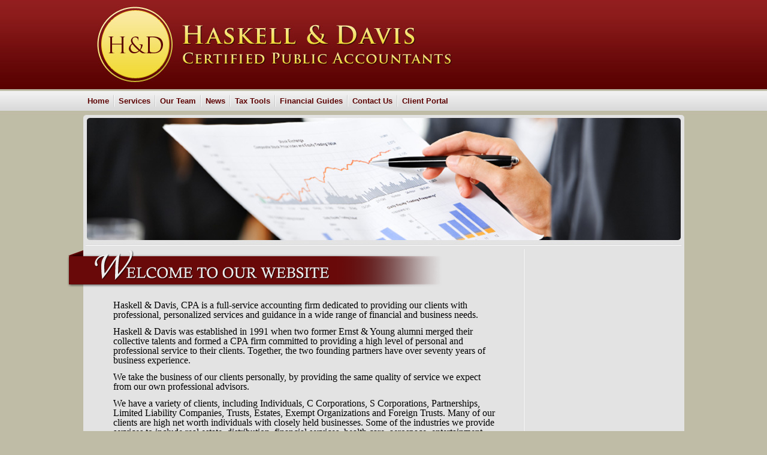

--- FILE ---
content_type: text/html;charset=UTF-8
request_url: https://www.haskelldaviscpa.com/
body_size: 3426
content:
<!DOCTYPE html PUBLIC "-//W3C//DTD HTML 4.01 Transitional//EN" "http://www.w3.org/TR/html4/loose.dtd">

<html>
<head>
<title>
Haskell & Davis, CPA: A professional tax and accounting firm in Woodland Hills, California: Home
</title>
<link href='emotheme/css/style.css' rel='stylesheet'>
</link>









				


			
			





<meta name="keywords" content=""></meta>
<meta name="description" content=""></meta>
<meta http-equiv="Content-Type" content="text/html; charset=UTF-8"></meta>
<meta http-equiv="X-UA-Compatible" content="IE=edge" />
<script
	src="//ajax.googleapis.com/ajax/libs/jquery/2.2.4/jquery.min.js"></script>
<script src="emoAssets/js/jquery-migrate-1.1.0.js"></script>
<script type="text/javascript"
	src="emoAssets/js/jquery.placeholder.min.js"></script>
<script type="text/javascript" src="emoAssets/js/emo.js"></script>
<script type="text/javascript"
	src="emoAssets/js/form-validator/jquery.form-validator.min.js"></script>
<script type="text/javascript" src="emoAssets/js/typeahead.min.js"></script>
<link rel="stylesheet" href="emoAssets/css/globalStyle.css"
	type="text/css" />
<link rel="stylesheet" href="emoAssets/css/sw4validation.css"
	type="text/css" />


<link rel='icon' type='image/ico' href='emoAssets/favicon.ico' />
<link href="widgets/blogRssFeed.jsp?site_id=6797"
	rel="alternate" type="application/rss+xml"
	title="Haskell & Davis, CPA" />
<link href='emotheme/css/style.css' media='screen' rel='stylesheet' type='text/css'></link>
<link href='emotheme/skins/haskelldavis/skin.css' media='screen' rel='stylesheet' type='text/css'></link>

<input type="hidden" value="6797" id="storedSiteId"></input>
<a href="#" class="backToTop">Back to top</a>
</head>
<body>
<div class='widgets' id='widget_area_page'>









				


			
			











				


			
			






<style>
	.widgetContainer {		
		position: relative;
		margin-left: 0;
		margin-bottom: 0;
		margin-right: 0;
		margin-top: 0;
		padding-top: 0;
		padding-right: 0;
		padding-bottom: 0;
		padding-left: 0;
	}
	#about_us div.widgetContainer{
		width: 100%;
	}
</style>
<!-- site widget region handler site id, region name: 6797,page-->

<input type='hidden' class='region_id' value='' />


</div>
<div id='precontain'>
<div id='container'>
<div id='page'>
<div id='header'>
<div class='widgets' id='widget_area_header'>









				


			
			











				


			
			






<style>
	.widgetContainer {		
		position: relative;
		margin-left: 0;
		margin-bottom: 0;
		margin-right: 0;
		margin-top: 0;
		padding-top: 0;
		padding-right: 0;
		padding-bottom: 0;
		padding-left: 0;
	}
	#about_us div.widgetContainer{
		width: 100%;
	}
</style>
<!-- site widget region handler site id, region name: 6797,header-->

<input type='hidden' class='region_id' value='5197' />


</div>
<div id='logo'>









				


			
			





<a href='/'><h1><strong>Haskell & Davis, CPA</strong></h1></a>


</div>
<div id='subHeader'>









				


			
			








Certified Public Accountant

</div>
</div>
<div id='leftmenu_area'>
<style>

	/* The #nav is for sw4 sites only. go back and check them and change this back or something? */
	/* #sidebar-nav ul is for layout1 only */
	nav ul li,#nav ul li {
		float: left;
		list-style-type: none;
		margin: 0;
		padding: 0;
	}

	nav ul li a,
	nav ul li a:active,
	#nav ul li a,
	#nav ul li a:active {
		display: block;
		text-decoration: none;
	}

	nav ul li a:hover,
	#nav ul li a:hover {
		text-decoration: none;
	}

	nav ul li ul li,
	#nav ul li ul li {
		float: none;	
	}
	
	nav ul ul,
	#nav ul ul,
	#sidebar-nav ul {
		display:none;
		list-style:none;
	}
	nav select#select-nav,
	#nav select#select-nav,
	#select-nav {
		display:none;
	}
	/* Temp oldschool-horiz fix */
	ul.tabs ul ul {
		padding-bottom: 2px;
	}
	ul.tabs ul {
		padding-bottom: 8px;
	}
</style>
		
		<ul id='' class='default-nav tabs'><li><a href='home'>Home</a></li><li><a href='services'>Services</a></li><li><a href='our-team'>Our Team</a></li><li class='dropdown-li'><a href='#'>News</a><ul class='tabs'><li><a href='monthly-news'>Monthly News</a></li><li><a href='daily-news'>Daily News</a></li></ul></li><li class='dropdown-li'><a href='#'>Tax Tools</a><ul class='tabs'><li class='dropdown-li'><a href='#'>Tax Tips</a><ul class='tabs'><li><a href='tax-tips-for-individuals'>Individual</a></li><li><a href='tax-tips-for-businesses'>Business</a></li><li><a href='tax-tips-for-financial'>Financial</a></li></ul></li><li><a href='tax-rates'>Tax Rates</a></li><li><a href='due-dates'>Due Dates</a></li><li><a href='financial-tools'>Financial Tools</a></li><li><a href='retention-guide'>Retention Guide</a></li><li><a href='tax-forms'>IRS Forms</a></li></ul></li><li class='dropdown-li'><a href='#'>Financial Guides</a><ul class='tabs'><li><a href='banking-guide'>Banking</a></li><li><a href='business-guide'>Business</a></li><li><a href='financial-guide'>Financial</a></li><li><a href='insurance-guide'>Insurance</a></li><li><a href='life-events-guide'>Life Events</a></li><li><a href='taxes-guide'>Taxes</a></li></ul></li><li class='dropdown-li'><a href='contact-us'>Contact Us</a><ul class='tabs'><li><a href='woodland-hills'>Woodland Hills</a></li><li><a href='santa-monica'>Santa Monica</a></li></ul></li><li><a href='https://haskelldaviscpa.sharefile.com/Authentication/Login' target='_blank'>Client Portal</a></li></ul>
</div>
<div class='widgets' id='widget_area_left'>









				


			
			











				


			
			






<style>
	.widgetContainer {		
		position: relative;
		margin-left: 0;
		margin-bottom: 0;
		margin-right: 0;
		margin-top: 0;
		padding-top: 0;
		padding-right: 0;
		padding-bottom: 0;
		padding-left: 0;
	}
	#about_us div.widgetContainer{
		width: 100%;
	}
</style>
<!-- site widget region handler site id, region name: 6797,left-->

<input type='hidden' class='region_id' value='' />


</div>
<div id='mainColumn'>
<div id='content'>
<div id='emoContentContainer'>
<link rel="stylesheet" href="emoAssets/css/emoStyle.css" type="text/css" />
			<link rel="stylesheet" href="emoAssets/css/sw4ResponsiveContent.css" type="text/css" />
			












				


			
			



		<h1 id="home_page_title">Welcome to our Website</h1>
<div class="innerEmoContent" id="homepage">
	<div class="textContent"><style type="text/css">#emoContentContainer h1 {display: none;}
</style>
<p><img src="siteAssets/site6797/files/welcome_banner.png" style="margin: -10px 0 10px -77px;" /></p>

<p>Haskell &amp; Davis, CPA is a full-service accounting firm dedicated to providing our clients with professional, personalized services and guidance in a wide range of financial and business needs.</p>

<p>Haskell &amp; Davis was established in 1991 when two former Ernst &amp; Young alumni merged their collective talents and formed a CPA firm committed to providing a high level of personal and professional service to their clients. Together, the two founding partners have over seventy years of business experience.</p>

<p>We take the business of our clients personally, by providing the same quality of service we expect from our own professional advisors.</p>

<p>We have a variety of clients, including Individuals, C Corporations, S Corporations, Partnerships, Limited Liability Companies, Trusts, Estates, Exempt Organizations and Foreign Trusts. Many of our clients are high net worth individuals with closely held businesses. Some of the industries we provide services to include real estate, distribution, financial services, health care, aerospace, entertainment and professional services, in addition to others.</p>

<p>Please take a moment to review our website to learn more about our firm. We have also provided you with online resources to assist in the tax process and financial decision-making. These tools include downloadable tax forms and publications, financial calculators, news and links to other useful sites.</p>


<ul style="width:45%;float:left;margin:0;">
	<li>Woodland Hills</li>
	<li>21731 Ventura Blvd., Suite 200</li>
	<li>Wooland Hills, CA 91364</li>
    <li> </li>
 </ul>
           
<ul style="width:45%; float:right;margin:0;">
	<li>Santa Monica</li>
	<li>401 Wilshire Blvd., Suite 220</li>
	<li>Santa Monica CA 90401</li>
    <li> </li>
</ul>
                                            </div>
	
			<div id="homepage_contact" style='width:80%;margin:24px auto;'>
				
						<ul style='width:45%; float:left;margin:0;'>
							<li>Telephone...</li>
							<li>(818) 990-2490</li>
						</ul>
						<ul style='width:45%;float:right;margin:0;'>
							<li>Fax...</li>
							<li>(818) 990-2494</li>
						</ul>
						<ul style='text-align:center;width:100%;clear:both;margin:0;'>
							<li>Email...</li>
							<li><a href="mailto:Info@HaskellDavisCPA.com">Info@HaskellDavisCPA.com</a></li>
						</ul>
			</div>
			<ul class="address">
				<li> Haskell & Davis, CPA</li>
				<li></li>
						
				<li>Woodland Hills & Santa Monica, CA </li>
			</ul><br />
			<p>You can also send us a message directly through the contact page of this website.</p>
	
</div>

</div>
</div>
</div>
<div class='widgets' id='widget_area_right'>









				


			
			











				


			
			






<style>
	.widgetContainer {		
		position: relative;
		margin-left: 0;
		margin-bottom: 0;
		margin-right: 0;
		margin-top: 0;
		padding-top: 0;
		padding-right: 0;
		padding-bottom: 0;
		padding-left: 0;
	}
	#about_us div.widgetContainer{
		width: 100%;
	}
</style>
<!-- site widget region handler site id, region name: 6797,right-->

<input type='hidden' class='region_id' value='5198' />


</div>
<div id='footer'>
<div class='widgets' id='widget_area_footer'>









				


			
			











				


			
			






<style>
	.widgetContainer {		
		position: relative;
		margin-left: 0;
		margin-bottom: 0;
		margin-right: 0;
		margin-top: 0;
		padding-top: 0;
		padding-right: 0;
		padding-bottom: 0;
		padding-left: 0;
	}
	#about_us div.widgetContainer{
		width: 100%;
	}
</style>
<!-- site widget region handler site id, region name: 6797,footer-->

<input type='hidden' class='region_id' value='' />


</div>
<div id='footer_menu_div'>









				


			
			






<ul class='footer_links' >
	             	<li ><a href="home">Home</a></li>
	             	
	             	<li ><a href="our-team">About Us</a></li>
	             	
	             	<li ><a href="services">Services</a></li>
	             	
	             	<li ><a href="https://haskelldaviscpa.sharefile.com/Authentication/Login">Client Portal</a></li>
	             	
	             	<li ><a href="santa-monica">Contact</a></li>
	             	
	             	<li ><a href="glossary">Glossary</a></li>
	             	
	             	<li ><a href="links">Links</a></li>
	             	</ul>


</div>









				


			
			














				


			
			




	<style>
		.social_link_anchor { width: 33px; height: 32px;display:inline-block; }
		.twitter_anchor { background: url(emoAssets/images/twitter.png) no-repeat; }
		.facebook_anchor { background: url(emoAssets/images/facebook.png) no-repeat; }
		.linkedin_anchor { background: url(emoAssets/images/linkedin.png) no-repeat; }
		.yelp_anchor { background: url(emoAssets/images/yelp.png) no-repeat; }
		#get_footer_social ul li { list-style: none;display: inline; padding: 5px; }
		#get_footer_social { display: block; text-align:center; width: 100%; margin: 5px auto; }
		.social_links_widget li { list-style:none; }
	</style>

			<div class="social_links_widget" id="get_footer_social">
				<ul class="">
				
				</ul>
			</div>
<input type="hidden" class="edit-widget-handler" value="editSocialLinks.jsp" />
<input type="hidden" class="widget-handler" value="get_social_links.jsp" />
<input type="hidden" class="widget-id" value="" />
<input type="hidden" class="widget-name" value="_DB_SocialLinks" />
<div id="copyright"><p>&copy; 2026 <strong>Haskell & Davis, CPA</strong>&nbsp;&nbsp; All Rights Reserved.<br/>
 	<a href="https://cs.thomsonreuters.com/web-builder/">Web Builder CS: Websites for Accountants</a></p>
</div>


</div>
</div>
</div>
</div>
</body>
</html>


--- FILE ---
content_type: text/css
request_url: https://www.haskelldaviscpa.com/emotheme/css/style.css
body_size: 2352
content:
/*############*/
/*#Start CSS#*/
/*##########*/
/*####################################*/
/*#Start Misc Element Styles/Classes#*/
/*##################################*/
* {/*Global font formatting style*/
	font-family: Arial, Helvetica, sans-serif;/*Define font face*/
	/*font-size: 12px;/*Define font size*/
}
h1 {/*Global h1 element style*/
	font-size:32px;
}
h2 {/*Global h2 element style*/
	font-size:24px;
}
h3 {/*Global h3 element style*/
	font-size:14px;
}
p{
	margin-bottom: 12px;
	line-height:16px;
}
.nomargin {
	margin-top: 2px;
	margin-bottom: 0px;
} 
.nomargin p {
	margin-top: 2px;
	margin-bottom: 0px;
}
/*##################################*/
/*#End Misc Element Styles/Classes#*/
/*################################*/
/*##########################*/
/*#Start Element ID Styles#*/
/*########################*/
body { /*Actual body of document*/
	margin: 0px;/*Define body margin, usually 0px*/
	padding: 0px;/*Define body padding, usually 0px*/
}
#container {/*2nd Container, put 'page stretch' here and set overall width*/
	width: 930px;/*Required, overall width of site, usually width of stretch bg image*/
	margin-left: auto;/*Required, centers page for Firefox*/
	margin-right: auto;/*Required, centers page for Firefox*/
}
#page {/*3rd Container, use if needed*/
	width: 100%;
}
#widget_area_left,#widget_area_right,#mainColumn { float: left; }

#widget_area_splash_slider {
	clear:both;
}

#mainColumn { width: 730px; }
/*####################*/
/*#Start Header Area#*/
/*##################*/
#header {/*Container for header contents, specify total header height here*/
	background-repeat: no-repeat;/*Repeat bg image, usually no-repeat*/
	width: 100%;/*Define width of header area, usually 100%*/
	height: 275px;/*Define height of header area, usually height of bg image*/
}
#logo {/*Area for header text, also area for flash header*/
	font-size: 32px;/*Define base font size of header text, usually 28px*/
	text-align: center;/*Define text alignment of header text, usually left*/
	float: left;/*Required for this design, use instead of large padding/margin to move text far to the right*/
	padding-right: 0px;/*Required, aligns text within design area*/
	padding-top: 123px;/*Required, aligns text within design area*/
	width: 540px;/*Required, aligns text within design area*/
	height: 100px;/*Required, aligns text within design area*/
	padding-left:15px;
	font-weight:bolder;
}
#leftmenu_area {/*Container for left menu, minicontent, and services menu*/
	width: 100%;/*Define width of container, usually ~20% of page width*/
	float: left;/*Required, positions container to the left of page*/
	position: relative;/*Required*/
	z-index: 2;/*Required*/
	padding-left: 0px;/*Required, moves container out of side shadow*/
	height:auto;
	margin:0px;
	padding:0px;
}

#widget_area_left {
	display:none;
}
#widget_area_right {
	display:none;
}
#widget_area_header {
	display:none;
}
#widget_area_footer {
	display:none;
}
#widget_area_page {
	display:none;
}
.widget h2 { margin: 0px 0 5px;line-height: 25px; }

.widget input[type=text],.widget input[type=password] {
	width: 155px;
	margin: 3px 0;
    padding: 2px;
}

#content {/*Container for content*/
	width: 700px;/*Define width, usually ~50% of page width*/
	float:left;
	min-height: 343px;/*Define minimum height, usually height of content bg image if set*/
	background-repeat:no-repeat;
	margin:0px;
	padding:15px 15px 15px 40px;
}
#emoContentContainer { /*Content*/
	position: relative;/*Required*/emo
	color: #000;/*Define text color*/
	word-wrap: break-word;/*Required*/
	padding-left: 9px;/*Moves content out of divider*/
}
/*####################*/
/*#Start Link Styles#*/
/*##################*/
#emoContentContainer a {/*Content link style*/
	font-weight: normal;/*Define bold or not, usually bold*/
	text-decoration: none;/*Define underline or not*/
}
#emoContentContainer a:hover {/*Content link hover style*/
	font-weight: normal;/*Define bold or not, usually bold*/
	text-decoration: underline;/*Define underline or not*/
}
#emoContentContainer a:visited {/*Content link visited style*/
	font-weight: normal;/*Define bold or not, usually bold*/
	text-decoration: underline;/*Define underline or not*/
}
.minicontent a {/*Minicontent link style*/
	color: #000;/*Define text color*/
	font-weight: bold;/*Define bold or not, usually bold*/
	text-decoration: none;/*Define underline or not*/
}
.minicontent a:hover {/*Minicontent link hover style*/
	color: #000;/*Define text color*/
	font-weight: bold;/*Define bold or not, usually bold*/
	text-decoration: underline;/*Define underline or not*/
}
.minicontent a:visited {/*Minicontent link visited style*/
	color: #000;/*Define text color*/
	font-weight: bold;/*Define bold or not, usually bold*/
	text-decoration: underline;/*Define underline or not*/
}
#miniservicescontact a {
	color:#4c4624;
}
/*##################*/
/*#End Link Styles#*/
/*################*/
#footer {/*Container for footer links*/
	clear: both;/*Required, place footer below all other floated content*/
	width: 100%;
	height: 62px;/*Define height of footer area, usually height of bg image*/
	padding: 0 0 0 178px;
	text-align:center;
	position: relative;
}
/*########################*/
/*#End Element ID Styles#*/
/*######################*/
/*#################################################*/
/*#Start Vertical Side Menus, BOTH left and right#*/
/*###############################################*/
ul.tabs,
ul.tabs li {/*Define overall height of top level nav area*/
	height: 27px;/*Define height of container elements, usually button image height*/
}
ul.tabs,
ul.tabs li,
ul.tabs ul {/*Define margins and paddings*/
	list-style: none;/*Required*/
	margin: 0px;/*Define container margins, usually 0px*/
	padding: 0px;/*Define container paddings, usually 0px*/
}
ul.tabs {/*Only applies to top UL*/
	height:auto; /*Define height so menu 'takes up space'*/
	padding-left:16px;
}
ul.tabs:after { /*Required (IE 7 lack of compliance)*/
	clear: both;/*Required (For IE)*/
	display: block;/*Required (For IE)*/
	font: 1px/0px serif;/*Required (For IE)*/
	content: '.';/*Required (For IE)*/
	height: 0px;/*Required (For IE)*/
	visibility: hidden;/*Required (For IE)*/
}
ul.tabs li {/*Define style for button containers*/
	float: left; /*Required (For IE 7 lack of compliance)*/
	display: block !important; /*Required (For GOOD browsers)*/
	display: inline; /*Required (For IE)*/
	position: relative;/*Required*/
}
ul.tabs a {/*Define top-level buttons*/
	background-repeat: no-repeat;/*Use repeat-x if stretching button, otherwise no-repeat*/
	border: none;/*Define border, usually none;*/
	display: block;/*Required*/
	font: bold 14px/27px Arial, Helvetica, sans-serif;/*Define: font-weight, font-size/line-height (button image height), Font face*/
	text-decoration: none;/*Define underline or not, usually none */
	height: auto !important;/*Required*/
	height: 1%; /*Required (For IE)*/
	text-align: left;/*Define text alignment, usually left*/
}
ul.tabs li:hover ul,
ul.tabs li.iehover ul {/*Define sub menu style*/
	z-index:2;/*Required*/
	width:180px;/*Define width of sub menu container*/
}

ul.tabs ul,
ul.tabs ul ul,
ul.tabs ul ul ul {/*Required style for UL containers*/
	display: none;/*Required to keep sub menu hidden*/
	position: absolute;/*Required for sub menu alignment*/
	left: 0;/*Required for sub menu alignment, usually left:100%, make right:100% if right menu*/
	width: 180px;
}

ul.tabs ul li,
ul.tabs ul ul li,
ul.tabs ul ul ul li {
	width: 180px;
}
ul.tabs ul {
	top: 100%;
	left: 0;
}
ul.tabs ul ul { top: 0; left: 100%; }
/* Do Not Move - Must Come Before display:block for Gecko */
ul.tabs li:hover ul ul,
ul.tabs li:hover ul ul ul,
ul.tabs li.iehover ul ul,
ul.tabs li.iehover ul ul ul {/*Required to keep sub menu hidden in IE6*/
	display: none;/*Required to keep sub menu hidden*/
}
ul.tabs li:hover ul,
ul.tabs ul li:hover ul,
ul.tabs ul ul li:hover ul,
ul.tabs li.iehover ul,
ul.tabs ul li.iehover ul,
ul.tabs ul ul li.iehover ul {/*Required to show sub menu on rollover*/
	display: block; /*Required to show sub menu on rollover*/
}
/*##########################*/
/*#End Vertical Side Menus#*/
/*########################*/
/*####################*/
/*#Start Footer Menu#*/
/*##################*/
#footer_menu_div { clear: both; }
ul.footer_links {/*Define footer container style*/
	position: relative;/*Required*/
	list-style: none;/*Required*/
	display: block;/*Required*/
	width: 100%;/*Define width, usually width of content area (~60%)*/
	padding:0px;/*Define footer container padding, usually 0px*/
	margin:0px;/*Define footer container margin, usually 0px*/
	margin-left:172px;/*Required for this design, usually leftmenuarea width + leftmenuarea padding(~60%)*/
	margin-left:auto;
	margin-right:auto;
	padding-top:0px;
}
ul.footer_links li {
	margin-left: 5px;/*Provides spacing between links*/
	margin-right: 5px;/*Provides spacing between links*/
	padding-bottom: 10px;
	display:inline;
}
ul.footer_links li a {
	font-weight: bold;/*Define bold or not, usually bold*/
	text-decoration: none;/*Define underline or not*/
	font-size: 12px;
}
ul.footer_links li a:hover {
	font-weight: bold;/*Define bold or not, usually bold*/
	text-decoration: underline;/*Define underline or not*/
}
#social_network_div{
	clear:both;
	font-size:14px;
	text-align:center;
	float:none;
}
ul#socialNetwork-footer {
	list-style: none;
}
ul#socialNetwork-footer li {
	display: inline;
}
#copyright{
	clear:both;
	font-size:12px;
	float:none;
	width: 100%;
	text-align:right;
	margin-top: 50px;
	}
/*##################*/
/*#End Footer Menu#*/
/*################*/
/*##########*/
/*#End CSS#*/
/*########*/

/*** splash page ***/
#s3sliderContent { padding: 0; margin: 0; }
#widget_area_splash_bottom .widget { width: 350px; }
#widget_area_splash_bottom #login_widget {
	float: left;
}
#widget_area_splash_bottom.widgets .widget h2 {
	width: 100%;
}

#widget_area_splash_bottom .widget_submit {
	display: inline;float:right;
}

#widget_area_splash_bottom #newsletterSignupDiv {
	float: right;
}


--- FILE ---
content_type: text/css
request_url: https://www.haskelldaviscpa.com/emoAssets/css/sw4validation.css
body_size: -124
content:
.has-error .help-block, 
.has-error .control-label, 
.has-error .radio, 
.has-error .checkbox, 
.has-error .radio-inline, 
.has-error .checkbox-inline-error,
.has-error .form-error, 
.has-error .control-label, 
.has-error .radio, 
.has-error .checkbox, 
.has-error .input, 
.has-error .radio-inline, 
.has-error .checkbox-inline {
	color: #a94442;
}


--- FILE ---
content_type: text/css
request_url: https://www.haskelldaviscpa.com/emotheme/skins/haskelldavis/skin.css
body_size: 1357
content:
/*Structural elements*/
body {
   background: #bfbca6;
   font-family: arial, helvetica, sans-serif;
}
#precontain {
   background: url('images/top_stretch.jpg') repeat-x top;
}
#container {
   background: url('images/mid_stretch.jpg') repeat-y;
   width: 1003px !important;
}
#mainColumn {
   width: 735px;
}
#leftmenu_area {
   background-image: none;
   background-repeat: no-repeat;
   margin-top: -266px;
}
#header {
   background-image: url('images/header.jpg');
   height: 418px;
   padding:0;
}
#content {
   padding: 0;
   margin: 0;
   width: auto;
}
#emoContentContainer {
   width: 637px;
   padding: 10px 50px 0;
}
#footer {
   background: url('images/footer.jpg') no-repeat;
   width: 100%;
   height: 44px;
   padding: 0;
}
#logo,
#subHeader,
#copyright { 
   display: none; 
}
/*End structural elements*/

/*Global text elements*/
#emoContentContainer h1,
#emoContentContainer h2,
#emoContentContainer h3,
#emoContentContainer h4 {
   font-family: Times New Roman, Times, serif;
   color: #600505;
}
#emoContentContainer p,
#emoContentContainer li,
#taxTipsPage .desc {
   color: #000;
   font-family: Times New Roman, Times, serif;
   font-size: 14px;
}
#emoContentContainer b {
   font-family: Times New Roman, Times, serif;
   color: #000;
}
#emoContentContainer a,
#emoContentContainer a:hover,
#emoContentContainer a:visited {
   font-family: Times New Roman, Times, serif;
   color: #600505;
}
/*Global text elements*/

/*Main menu elements*/
ul.tabs {
   padding: 0;
}
ul.tabs, ul.tabs li, ul.tabs ul {
   height: 33px;
}
ul.tabs li {
   background: url('images/nav_divider.jpg') no-repeat left;
   padding-left: 2px !important;
}
ul.tabs li:first-child {
   background: none;
   padding-left: 0 !important;
}
ul.tabs a {
   color: #5c0303;
   height: auto !important;
   font: bold 13px/33px arial, helvetica, sans-serif;
   padding: 0px 7px;
}
ul.tabs > a:hover,
ul.tabs > li:hover > a,
ul.tabs > li.iehover > a {
   background: url('images/rollover.png') no-repeat center top;
   color: #bfbca6;
}
ul.tabs > li:hover > ul > li > a:hover,
ul.tabs > li:hover > ul > li > ul > li > a:hover,
ul.tabs > li:hover > ul > li > ul > li:hover > a,
ul.tabs > li:hover > ul > li:hover > a,
ul.tabs li.iehover li a:hover,
ul.tabs li.iehover li.iehover a {
   background: none;
   color: #bfbca6;
}
ul.tabs ul li, ul.tabs ul li ul li {
   padding: 0;
}
ul.tabs ul li,
ul.tabs ul ul li,
ul.tabs ul ul ul li {
   width: 160px;
   padding-left: 0 !important;
   background: none;
}
ul.tabs li:hover ul,
ul.tabs li.iehover ul {
   width: 160px;
   background: #dbdbdb;
   height: auto;
   border: 2px solid #bfbca6;
   border-top: 0;
   border-bottom-right-radius: 5px 5px;
   border-bottom-left-radius: 5px 5px;
}
/*End main menu elements*/

/*Footer menu elements*/
ul.footer_links li {
   padding: 0 10px;
   margin: 0;
}
ul.footer_links li a,
ul.footer_links li a:hover {
   color: #e3e3e3;
   font-size: 12px;
   font-weight: bold;
}
#footer_menu_div {
  padding-top: 16px;
}
/*End footer menu elements*/

/*Misc elements*/
ul.footer_links {
   padding: 0;
   margin: 0;
}
.formsul li a, /*IRS Forms*/
.pubsul li a { /*IRS Publications*/
   color:#600505;
}
#monthly_news .archiveHeading,
.closeArchive {
   font-size: 12px;
}
#map,
.box,
.details,
#monthly_news div.form,
td,
#servicesFormDiv,
.calcContent,
.scrollable,
.sharefile_form,
.newsletter-table {
   border-color: #600505 !important;
}
/*End misc elements*/

/*widget containers*/
   #widget_area_right {
   display: block;
   width: 268px;
   margin-top: 34px;
   float: right;
}

/*newsletter signup widget*/
.newsletter_signgup_div {
    height: 39px;
    margin: 0 auto 20px !important;
    width: 169px;
}
/*newsletter signup widget*/

/* News Feed Widget */
#minifeed-container {
   background: url('images/news_feed_box.png') no-repeat;
   padding: 27px 0 0 !important;
   margin: 0 auto !important;
   width: 169px;
   height: 232px;
}
#minifeed-container h2 {
   display: none;
}
#minifeed {
   padding: 0px 17px 2px 8px !important;
   margin: 0 !important;
   width: 143px !important;
   height: 216px !important;
   border: 0 !important;
   overflow-x: hidden !important;
}
#minifeed p,
#minifeed h3,
#minifeed h3 a {
   font-size: 9px !important;
   line-height: 12px !important;
   width: 140px !important;
}
#minifeed p {
   margin-bottom: 10px !important;
}
#minifeed h3 a {
   color: #003b7d !important;
}
#minifeed-container.widget div center a {
   color: #5E1B1B;
   font-size: 10px;
}
#minifeed-container.widget div center {
   padding-top: 15px;
}
/* News Feed Widget */

/*client account widget*/
.login_widget {
   background: url('images/client_account_box.png') no-repeat;
   width: 169px !important;
   height: 111px !important;
   margin: 0 auto 20px !important;
}
.login_widget h2 {
   display: none;
}
.login_widget p {
   font-size: 10px !important;
   color: #333 !important;
   font-weight: bold;
}
#spacer {
   padding-left: 10px;
}
.login_widget form {
    padding: 19px 0 0 11px !important;
    width: 158px;
}
#login_widget_user,
#login_widget_password {
   width: 80px;
   border: solid 1px #e2e1d7 !important;
}
#login_widget_submit {
   color: #600505;
   background-color: #DCDCDC;
   width: 51px;
   height: 22px;
   font-size: 12px;
   margin: 3px 0px 0px;
   font-weight: bold;
   cursor: pointer;
   border: 1px solid #600505;
   border-radius: 5px;
}
#login_widget_submit:hover {
   color: #BFBCA6;
   border: 1px solid #BFBCA6;
}
/*client account widget*/

/*widget containers*/

/*emoCurrent*/
.emoCurrent > a {
   color: #bfbca6 !important;
   background: url('images/rollover.png') no-repeat center top;
}
/*emoCurrent*/
